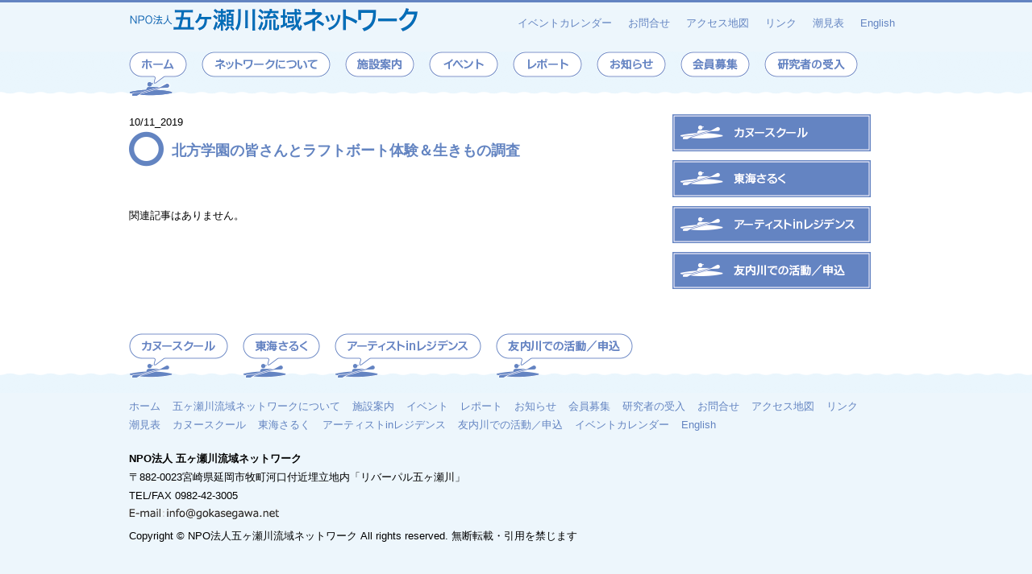

--- FILE ---
content_type: text/html; charset=UTF-8
request_url: https://www.gokasegawa.net/report/3853/
body_size: 8457
content:
<!DOCTYPE html>
<html lang="ja">
<head>
<meta charset="UTF-8">
<title>
北方学園の皆さんとラフトボート体験＆生きもの調査 | NPO法人五ヶ瀬川流域ネットワーク</title>

<meta name="viewport"
 content="width=device-width, initial-scale=1.0">

<link rel="stylesheet"
 href="https://www.gokasegawa.net/wp-content/themes/purple/style.css">

<link rel="stylesheet" href="//maxcdn.bootstrapcdn.com/font-awesome/4.4.0/css/font-awesome.min.css">


<!--[if lt IE 9]>
<script src="https://oss.maxcdn.com/html5shiv/3.7.2/html5shiv.min.js"></script>
<script src="https://oss.maxcdn.com/respond/1.4.2/respond.min.js"></script>
<![endif]-->

<meta name='robots' content='max-image-preview:large' />
<script type="text/javascript">
window._wpemojiSettings = {"baseUrl":"https:\/\/s.w.org\/images\/core\/emoji\/14.0.0\/72x72\/","ext":".png","svgUrl":"https:\/\/s.w.org\/images\/core\/emoji\/14.0.0\/svg\/","svgExt":".svg","source":{"concatemoji":"https:\/\/www.gokasegawa.net\/wp-includes\/js\/wp-emoji-release.min.js"}};
/*! This file is auto-generated */
!function(i,n){var o,s,e;function c(e){try{var t={supportTests:e,timestamp:(new Date).valueOf()};sessionStorage.setItem(o,JSON.stringify(t))}catch(e){}}function p(e,t,n){e.clearRect(0,0,e.canvas.width,e.canvas.height),e.fillText(t,0,0);var t=new Uint32Array(e.getImageData(0,0,e.canvas.width,e.canvas.height).data),r=(e.clearRect(0,0,e.canvas.width,e.canvas.height),e.fillText(n,0,0),new Uint32Array(e.getImageData(0,0,e.canvas.width,e.canvas.height).data));return t.every(function(e,t){return e===r[t]})}function u(e,t,n){switch(t){case"flag":return n(e,"\ud83c\udff3\ufe0f\u200d\u26a7\ufe0f","\ud83c\udff3\ufe0f\u200b\u26a7\ufe0f")?!1:!n(e,"\ud83c\uddfa\ud83c\uddf3","\ud83c\uddfa\u200b\ud83c\uddf3")&&!n(e,"\ud83c\udff4\udb40\udc67\udb40\udc62\udb40\udc65\udb40\udc6e\udb40\udc67\udb40\udc7f","\ud83c\udff4\u200b\udb40\udc67\u200b\udb40\udc62\u200b\udb40\udc65\u200b\udb40\udc6e\u200b\udb40\udc67\u200b\udb40\udc7f");case"emoji":return!n(e,"\ud83e\udef1\ud83c\udffb\u200d\ud83e\udef2\ud83c\udfff","\ud83e\udef1\ud83c\udffb\u200b\ud83e\udef2\ud83c\udfff")}return!1}function f(e,t,n){var r="undefined"!=typeof WorkerGlobalScope&&self instanceof WorkerGlobalScope?new OffscreenCanvas(300,150):i.createElement("canvas"),a=r.getContext("2d",{willReadFrequently:!0}),o=(a.textBaseline="top",a.font="600 32px Arial",{});return e.forEach(function(e){o[e]=t(a,e,n)}),o}function t(e){var t=i.createElement("script");t.src=e,t.defer=!0,i.head.appendChild(t)}"undefined"!=typeof Promise&&(o="wpEmojiSettingsSupports",s=["flag","emoji"],n.supports={everything:!0,everythingExceptFlag:!0},e=new Promise(function(e){i.addEventListener("DOMContentLoaded",e,{once:!0})}),new Promise(function(t){var n=function(){try{var e=JSON.parse(sessionStorage.getItem(o));if("object"==typeof e&&"number"==typeof e.timestamp&&(new Date).valueOf()<e.timestamp+604800&&"object"==typeof e.supportTests)return e.supportTests}catch(e){}return null}();if(!n){if("undefined"!=typeof Worker&&"undefined"!=typeof OffscreenCanvas&&"undefined"!=typeof URL&&URL.createObjectURL&&"undefined"!=typeof Blob)try{var e="postMessage("+f.toString()+"("+[JSON.stringify(s),u.toString(),p.toString()].join(",")+"));",r=new Blob([e],{type:"text/javascript"}),a=new Worker(URL.createObjectURL(r),{name:"wpTestEmojiSupports"});return void(a.onmessage=function(e){c(n=e.data),a.terminate(),t(n)})}catch(e){}c(n=f(s,u,p))}t(n)}).then(function(e){for(var t in e)n.supports[t]=e[t],n.supports.everything=n.supports.everything&&n.supports[t],"flag"!==t&&(n.supports.everythingExceptFlag=n.supports.everythingExceptFlag&&n.supports[t]);n.supports.everythingExceptFlag=n.supports.everythingExceptFlag&&!n.supports.flag,n.DOMReady=!1,n.readyCallback=function(){n.DOMReady=!0}}).then(function(){return e}).then(function(){var e;n.supports.everything||(n.readyCallback(),(e=n.source||{}).concatemoji?t(e.concatemoji):e.wpemoji&&e.twemoji&&(t(e.twemoji),t(e.wpemoji)))}))}((window,document),window._wpemojiSettings);
</script>
<style type="text/css">
img.wp-smiley,
img.emoji {
	display: inline !important;
	border: none !important;
	box-shadow: none !important;
	height: 1em !important;
	width: 1em !important;
	margin: 0 0.07em !important;
	vertical-align: -0.1em !important;
	background: none !important;
	padding: 0 !important;
}
</style>
	<link rel='stylesheet' id='wp-block-library-css' href='https://www.gokasegawa.net/wp-includes/css/dist/block-library/style.min.css' type='text/css' media='all' />
<style id='classic-theme-styles-inline-css' type='text/css'>
/*! This file is auto-generated */
.wp-block-button__link{color:#fff;background-color:#32373c;border-radius:9999px;box-shadow:none;text-decoration:none;padding:calc(.667em + 2px) calc(1.333em + 2px);font-size:1.125em}.wp-block-file__button{background:#32373c;color:#fff;text-decoration:none}
</style>
<style id='global-styles-inline-css' type='text/css'>
body{--wp--preset--color--black: #000000;--wp--preset--color--cyan-bluish-gray: #abb8c3;--wp--preset--color--white: #ffffff;--wp--preset--color--pale-pink: #f78da7;--wp--preset--color--vivid-red: #cf2e2e;--wp--preset--color--luminous-vivid-orange: #ff6900;--wp--preset--color--luminous-vivid-amber: #fcb900;--wp--preset--color--light-green-cyan: #7bdcb5;--wp--preset--color--vivid-green-cyan: #00d084;--wp--preset--color--pale-cyan-blue: #8ed1fc;--wp--preset--color--vivid-cyan-blue: #0693e3;--wp--preset--color--vivid-purple: #9b51e0;--wp--preset--gradient--vivid-cyan-blue-to-vivid-purple: linear-gradient(135deg,rgba(6,147,227,1) 0%,rgb(155,81,224) 100%);--wp--preset--gradient--light-green-cyan-to-vivid-green-cyan: linear-gradient(135deg,rgb(122,220,180) 0%,rgb(0,208,130) 100%);--wp--preset--gradient--luminous-vivid-amber-to-luminous-vivid-orange: linear-gradient(135deg,rgba(252,185,0,1) 0%,rgba(255,105,0,1) 100%);--wp--preset--gradient--luminous-vivid-orange-to-vivid-red: linear-gradient(135deg,rgba(255,105,0,1) 0%,rgb(207,46,46) 100%);--wp--preset--gradient--very-light-gray-to-cyan-bluish-gray: linear-gradient(135deg,rgb(238,238,238) 0%,rgb(169,184,195) 100%);--wp--preset--gradient--cool-to-warm-spectrum: linear-gradient(135deg,rgb(74,234,220) 0%,rgb(151,120,209) 20%,rgb(207,42,186) 40%,rgb(238,44,130) 60%,rgb(251,105,98) 80%,rgb(254,248,76) 100%);--wp--preset--gradient--blush-light-purple: linear-gradient(135deg,rgb(255,206,236) 0%,rgb(152,150,240) 100%);--wp--preset--gradient--blush-bordeaux: linear-gradient(135deg,rgb(254,205,165) 0%,rgb(254,45,45) 50%,rgb(107,0,62) 100%);--wp--preset--gradient--luminous-dusk: linear-gradient(135deg,rgb(255,203,112) 0%,rgb(199,81,192) 50%,rgb(65,88,208) 100%);--wp--preset--gradient--pale-ocean: linear-gradient(135deg,rgb(255,245,203) 0%,rgb(182,227,212) 50%,rgb(51,167,181) 100%);--wp--preset--gradient--electric-grass: linear-gradient(135deg,rgb(202,248,128) 0%,rgb(113,206,126) 100%);--wp--preset--gradient--midnight: linear-gradient(135deg,rgb(2,3,129) 0%,rgb(40,116,252) 100%);--wp--preset--font-size--small: 13px;--wp--preset--font-size--medium: 20px;--wp--preset--font-size--large: 36px;--wp--preset--font-size--x-large: 42px;--wp--preset--spacing--20: 0.44rem;--wp--preset--spacing--30: 0.67rem;--wp--preset--spacing--40: 1rem;--wp--preset--spacing--50: 1.5rem;--wp--preset--spacing--60: 2.25rem;--wp--preset--spacing--70: 3.38rem;--wp--preset--spacing--80: 5.06rem;--wp--preset--shadow--natural: 6px 6px 9px rgba(0, 0, 0, 0.2);--wp--preset--shadow--deep: 12px 12px 50px rgba(0, 0, 0, 0.4);--wp--preset--shadow--sharp: 6px 6px 0px rgba(0, 0, 0, 0.2);--wp--preset--shadow--outlined: 6px 6px 0px -3px rgba(255, 255, 255, 1), 6px 6px rgba(0, 0, 0, 1);--wp--preset--shadow--crisp: 6px 6px 0px rgba(0, 0, 0, 1);}:where(.is-layout-flex){gap: 0.5em;}:where(.is-layout-grid){gap: 0.5em;}body .is-layout-flow > .alignleft{float: left;margin-inline-start: 0;margin-inline-end: 2em;}body .is-layout-flow > .alignright{float: right;margin-inline-start: 2em;margin-inline-end: 0;}body .is-layout-flow > .aligncenter{margin-left: auto !important;margin-right: auto !important;}body .is-layout-constrained > .alignleft{float: left;margin-inline-start: 0;margin-inline-end: 2em;}body .is-layout-constrained > .alignright{float: right;margin-inline-start: 2em;margin-inline-end: 0;}body .is-layout-constrained > .aligncenter{margin-left: auto !important;margin-right: auto !important;}body .is-layout-constrained > :where(:not(.alignleft):not(.alignright):not(.alignfull)){max-width: var(--wp--style--global--content-size);margin-left: auto !important;margin-right: auto !important;}body .is-layout-constrained > .alignwide{max-width: var(--wp--style--global--wide-size);}body .is-layout-flex{display: flex;}body .is-layout-flex{flex-wrap: wrap;align-items: center;}body .is-layout-flex > *{margin: 0;}body .is-layout-grid{display: grid;}body .is-layout-grid > *{margin: 0;}:where(.wp-block-columns.is-layout-flex){gap: 2em;}:where(.wp-block-columns.is-layout-grid){gap: 2em;}:where(.wp-block-post-template.is-layout-flex){gap: 1.25em;}:where(.wp-block-post-template.is-layout-grid){gap: 1.25em;}.has-black-color{color: var(--wp--preset--color--black) !important;}.has-cyan-bluish-gray-color{color: var(--wp--preset--color--cyan-bluish-gray) !important;}.has-white-color{color: var(--wp--preset--color--white) !important;}.has-pale-pink-color{color: var(--wp--preset--color--pale-pink) !important;}.has-vivid-red-color{color: var(--wp--preset--color--vivid-red) !important;}.has-luminous-vivid-orange-color{color: var(--wp--preset--color--luminous-vivid-orange) !important;}.has-luminous-vivid-amber-color{color: var(--wp--preset--color--luminous-vivid-amber) !important;}.has-light-green-cyan-color{color: var(--wp--preset--color--light-green-cyan) !important;}.has-vivid-green-cyan-color{color: var(--wp--preset--color--vivid-green-cyan) !important;}.has-pale-cyan-blue-color{color: var(--wp--preset--color--pale-cyan-blue) !important;}.has-vivid-cyan-blue-color{color: var(--wp--preset--color--vivid-cyan-blue) !important;}.has-vivid-purple-color{color: var(--wp--preset--color--vivid-purple) !important;}.has-black-background-color{background-color: var(--wp--preset--color--black) !important;}.has-cyan-bluish-gray-background-color{background-color: var(--wp--preset--color--cyan-bluish-gray) !important;}.has-white-background-color{background-color: var(--wp--preset--color--white) !important;}.has-pale-pink-background-color{background-color: var(--wp--preset--color--pale-pink) !important;}.has-vivid-red-background-color{background-color: var(--wp--preset--color--vivid-red) !important;}.has-luminous-vivid-orange-background-color{background-color: var(--wp--preset--color--luminous-vivid-orange) !important;}.has-luminous-vivid-amber-background-color{background-color: var(--wp--preset--color--luminous-vivid-amber) !important;}.has-light-green-cyan-background-color{background-color: var(--wp--preset--color--light-green-cyan) !important;}.has-vivid-green-cyan-background-color{background-color: var(--wp--preset--color--vivid-green-cyan) !important;}.has-pale-cyan-blue-background-color{background-color: var(--wp--preset--color--pale-cyan-blue) !important;}.has-vivid-cyan-blue-background-color{background-color: var(--wp--preset--color--vivid-cyan-blue) !important;}.has-vivid-purple-background-color{background-color: var(--wp--preset--color--vivid-purple) !important;}.has-black-border-color{border-color: var(--wp--preset--color--black) !important;}.has-cyan-bluish-gray-border-color{border-color: var(--wp--preset--color--cyan-bluish-gray) !important;}.has-white-border-color{border-color: var(--wp--preset--color--white) !important;}.has-pale-pink-border-color{border-color: var(--wp--preset--color--pale-pink) !important;}.has-vivid-red-border-color{border-color: var(--wp--preset--color--vivid-red) !important;}.has-luminous-vivid-orange-border-color{border-color: var(--wp--preset--color--luminous-vivid-orange) !important;}.has-luminous-vivid-amber-border-color{border-color: var(--wp--preset--color--luminous-vivid-amber) !important;}.has-light-green-cyan-border-color{border-color: var(--wp--preset--color--light-green-cyan) !important;}.has-vivid-green-cyan-border-color{border-color: var(--wp--preset--color--vivid-green-cyan) !important;}.has-pale-cyan-blue-border-color{border-color: var(--wp--preset--color--pale-cyan-blue) !important;}.has-vivid-cyan-blue-border-color{border-color: var(--wp--preset--color--vivid-cyan-blue) !important;}.has-vivid-purple-border-color{border-color: var(--wp--preset--color--vivid-purple) !important;}.has-vivid-cyan-blue-to-vivid-purple-gradient-background{background: var(--wp--preset--gradient--vivid-cyan-blue-to-vivid-purple) !important;}.has-light-green-cyan-to-vivid-green-cyan-gradient-background{background: var(--wp--preset--gradient--light-green-cyan-to-vivid-green-cyan) !important;}.has-luminous-vivid-amber-to-luminous-vivid-orange-gradient-background{background: var(--wp--preset--gradient--luminous-vivid-amber-to-luminous-vivid-orange) !important;}.has-luminous-vivid-orange-to-vivid-red-gradient-background{background: var(--wp--preset--gradient--luminous-vivid-orange-to-vivid-red) !important;}.has-very-light-gray-to-cyan-bluish-gray-gradient-background{background: var(--wp--preset--gradient--very-light-gray-to-cyan-bluish-gray) !important;}.has-cool-to-warm-spectrum-gradient-background{background: var(--wp--preset--gradient--cool-to-warm-spectrum) !important;}.has-blush-light-purple-gradient-background{background: var(--wp--preset--gradient--blush-light-purple) !important;}.has-blush-bordeaux-gradient-background{background: var(--wp--preset--gradient--blush-bordeaux) !important;}.has-luminous-dusk-gradient-background{background: var(--wp--preset--gradient--luminous-dusk) !important;}.has-pale-ocean-gradient-background{background: var(--wp--preset--gradient--pale-ocean) !important;}.has-electric-grass-gradient-background{background: var(--wp--preset--gradient--electric-grass) !important;}.has-midnight-gradient-background{background: var(--wp--preset--gradient--midnight) !important;}.has-small-font-size{font-size: var(--wp--preset--font-size--small) !important;}.has-medium-font-size{font-size: var(--wp--preset--font-size--medium) !important;}.has-large-font-size{font-size: var(--wp--preset--font-size--large) !important;}.has-x-large-font-size{font-size: var(--wp--preset--font-size--x-large) !important;}
.wp-block-navigation a:where(:not(.wp-element-button)){color: inherit;}
:where(.wp-block-post-template.is-layout-flex){gap: 1.25em;}:where(.wp-block-post-template.is-layout-grid){gap: 1.25em;}
:where(.wp-block-columns.is-layout-flex){gap: 2em;}:where(.wp-block-columns.is-layout-grid){gap: 2em;}
.wp-block-pullquote{font-size: 1.5em;line-height: 1.6;}
</style>
<link rel='stylesheet' id='contact-form-7-css' href='https://www.gokasegawa.net/wp-content/plugins/_contact-form-7/includes/css/styles.css' type='text/css' media='all' />
<link rel='stylesheet' id='contact-form-7-confirm-css' href='https://www.gokasegawa.net/wp-content/plugins/_contact-form-7-add-confirm/includes/css/styles.css' type='text/css' media='all' />
<link rel='stylesheet' id='siteorigin-panels-front-css' href='https://www.gokasegawa.net/wp-content/plugins/_siteorigin-panels/css/front-flex.min.css' type='text/css' media='all' />
<script type='text/javascript' src='https://www.gokasegawa.net/wp-includes/js/jquery/jquery.min.js' id='jquery-core-js'></script>
<script type='text/javascript' src='https://www.gokasegawa.net/wp-includes/js/jquery/jquery-migrate.min.js' id='jquery-migrate-js'></script>
<link rel="https://api.w.org/" href="https://www.gokasegawa.net/wp-json/" /><link rel="alternate" type="application/json" href="https://www.gokasegawa.net/wp-json/wp/v2/posts/3853" /><link rel="EditURI" type="application/rsd+xml" title="RSD" href="https://www.gokasegawa.net/xmlrpc.php?rsd" />
<link rel="canonical" href="https://www.gokasegawa.net/report/3853/" />
<link rel='shortlink' href='https://www.gokasegawa.net/?p=3853' />
<link rel="alternate" type="application/json+oembed" href="https://www.gokasegawa.net/wp-json/oembed/1.0/embed?url=https%3A%2F%2Fwww.gokasegawa.net%2Freport%2F3853%2F" />
<link rel="alternate" type="text/xml+oembed" href="https://www.gokasegawa.net/wp-json/oembed/1.0/embed?url=https%3A%2F%2Fwww.gokasegawa.net%2Freport%2F3853%2F&#038;format=xml" />
	<script type="text/javascript" src="http://maps.google.com/maps/api/js?sensor=false"></script>
	<style type="text/css">
        .entry-content img {max-width: 100000%; /* override */}
    </style> 
	                <style type="text/css" media="all"
                       id="siteorigin-panels-layouts-head">/* Layout 3853 */ #pgc-3853-0-0 , #pgc-3853-2-0 { width:100%;width:calc(100% - ( 0 * 30px ) ) } #pg-3853-0 , #pg-3853-1 , #pl-3853 .so-panel { margin-bottom:10px } #pgc-3853-1-0 , #pgc-3853-1-1 { width:50%;width:calc(50% - ( 0.5 * 30px ) ) } #pl-3853 .so-panel:last-of-type { margin-bottom:0px } #pg-3853-1.panel-has-style > .panel-row-style, #pg-3853-1.panel-no-style , #pg-3853-2.panel-has-style > .panel-row-style, #pg-3853-2.panel-no-style { -webkit-align-items:flex-start;align-items:flex-start } @media (max-width:780px){ #pg-3853-0.panel-no-style, #pg-3853-0.panel-has-style > .panel-row-style, #pg-3853-0 , #pg-3853-1.panel-no-style, #pg-3853-1.panel-has-style > .panel-row-style, #pg-3853-1 , #pg-3853-2.panel-no-style, #pg-3853-2.panel-has-style > .panel-row-style, #pg-3853-2 { -webkit-flex-direction:column;-ms-flex-direction:column;flex-direction:column } #pg-3853-0 > .panel-grid-cell , #pg-3853-0 > .panel-row-style > .panel-grid-cell , #pg-3853-1 > .panel-grid-cell , #pg-3853-1 > .panel-row-style > .panel-grid-cell , #pg-3853-2 > .panel-grid-cell , #pg-3853-2 > .panel-row-style > .panel-grid-cell { width:100%;margin-right:0 } #pgc-3853-1-0 { margin-bottom:10px } #pl-3853 .panel-grid-cell { padding:0 } #pl-3853 .panel-grid .panel-grid-cell-empty { display:none } #pl-3853 .panel-grid .panel-grid-cell-mobile-last { margin-bottom:0px }  } </style></head>
<body class="post-template-default single single-post postid-3853 single-format-standard siteorigin-panels siteorigin-panels-before-js">

<!-- ヘッダ ------------------------------------------------------------------->
<header id="header">

<!-- A ----------------------------------------------------------------------->
<div class="box_a">

<!-- ロゴ -->
<div class="logo">
<h1>
<a href="https://www.gokasegawa.net">
<img src="https://www.gokasegawa.net/wp-content/themes/purple/images/npo_logo2x4.png"
 alt="NPO法人五ヶ瀬川流域ネットワーク" width="360" height="34">
</a>
</h1>
</div>
<!-- ロゴ 終　-->

<!-- ヘッダーナビ-->
<div class="h_nav">
<nav class="hn">
<div class="menu-%e3%83%98%e3%83%83%e3%83%80%e3%83%bc%e3%83%8a%e3%83%93-container"><ul id="menu-%e3%83%98%e3%83%83%e3%83%80%e3%83%bc%e3%83%8a%e3%83%93" class="menu"><li id="menu-item-2912" class="menu-item menu-item-type-post_type menu-item-object-page menu-item-2912"><a href="https://www.gokasegawa.net/calendar/">イベントカレンダー</a></li>
<li id="menu-item-2911" class="menu-item menu-item-type-post_type menu-item-object-page menu-item-2911"><a href="https://www.gokasegawa.net/q/">お問合せ</a></li>
<li id="menu-item-2910" class="menu-item menu-item-type-post_type menu-item-object-page menu-item-2910"><a href="https://www.gokasegawa.net/access/">アクセス地図</a></li>
<li id="menu-item-2909" class="menu-item menu-item-type-post_type menu-item-object-page menu-item-2909"><a href="https://www.gokasegawa.net/links/">リンク</a></li>
<li id="menu-item-2913" class="menu-item menu-item-type-custom menu-item-object-custom menu-item-2913"><a href="http://sio.mieyell.jp/select?po=84508">潮見表</a></li>
<li id="menu-item-2914" class="menu-item menu-item-type-post_type menu-item-object-page menu-item-2914"><a href="https://www.gokasegawa.net/gokase-river/">English</a></li>
</ul></div></nav>	
</div>
<!-- ヘッダーナビ　終　-->

</div>
<!-- A 終　------------------------------------------------------------------->


<!-- B　---------------------------------------------------------------------->
<div class="box_b">

<!-- グローバルナビ -->
<div class="g_nav_small">
<nav class="gn_small">
<ul>
<li><a href="https://www.gokasegawa.net/" class="b_01"></a></li>
</ul>
</nav>
</div>
<!-- グローバルナビ　終　-->

<nav class="gn_mo">
<div class="menu-%e3%83%a2%e3%83%90%e3%82%a4%e3%83%ab%e7%94%a8_%e3%82%b0%e3%83%ad%e3%83%bc%e3%83%90%e3%83%ab%e3%83%8a%e3%83%93-container"><ul id="menu-%e3%83%a2%e3%83%90%e3%82%a4%e3%83%ab%e7%94%a8_%e3%82%b0%e3%83%ad%e3%83%bc%e3%83%90%e3%83%ab%e3%83%8a%e3%83%93" class="menu"><li id="menu-item-3139" class="menu-item menu-item-type-post_type menu-item-object-page menu-item-3139"><a href="https://www.gokasegawa.net/about/">五ヶ瀬川流域ネットワークについて</a></li>
<li id="menu-item-3140" class="menu-item menu-item-type-post_type menu-item-object-page menu-item-3140"><a href="https://www.gokasegawa.net/riverpal/">施設案内</a></li>
<li id="menu-item-3155" class="menu-item menu-item-type-custom menu-item-object-custom menu-item-3155"><a href="https://www.gokasegawa.net/eventcat/event/">イベント</a></li>
<li id="menu-item-3141" class="menu-item menu-item-type-taxonomy menu-item-object-category current-post-ancestor current-menu-parent current-post-parent menu-item-3141"><a href="https://www.gokasegawa.net/category/report/">レポート</a></li>
<li id="menu-item-3142" class="menu-item menu-item-type-taxonomy menu-item-object-category menu-item-3142"><a href="https://www.gokasegawa.net/category/info/">お知らせ</a></li>
<li id="menu-item-3143" class="menu-item menu-item-type-post_type menu-item-object-page menu-item-3143"><a href="https://www.gokasegawa.net/researcher/">研究者の受入</a></li>
</ul></div></nav>	

<nav class="hn_mo">
<div class="menu-%e3%83%a2%e3%83%90%e3%82%a4%e3%83%ab%e7%94%a8%ef%bc%bf%e3%83%98%e3%83%83%e3%83%80%e3%83%bc%e3%83%8a%e3%83%93-container"><ul id="menu-%e3%83%a2%e3%83%90%e3%82%a4%e3%83%ab%e7%94%a8%ef%bc%bf%e3%83%98%e3%83%83%e3%83%80%e3%83%bc%e3%83%8a%e3%83%93" class="menu"><li id="menu-item-3144" class="menu-item menu-item-type-post_type menu-item-object-page menu-item-3144"><a href="https://www.gokasegawa.net/calendar/">イベントカレンダー</a></li>
<li id="menu-item-3145" class="menu-item menu-item-type-post_type menu-item-object-page menu-item-3145"><a href="https://www.gokasegawa.net/q/">お問合せ</a></li>
<li id="menu-item-3146" class="menu-item menu-item-type-post_type menu-item-object-page menu-item-3146"><a href="https://www.gokasegawa.net/access/">アクセス地図</a></li>
<li id="menu-item-3147" class="menu-item menu-item-type-post_type menu-item-object-page menu-item-3147"><a href="https://www.gokasegawa.net/links/">リンク</a></li>
<li id="menu-item-3148" class="menu-item menu-item-type-custom menu-item-object-custom menu-item-3148"><a href="http://sio.mieyell.jp/select?po=84508">潮見表</a></li>
<li id="menu-item-3149" class="menu-item menu-item-type-post_type menu-item-object-page menu-item-3149"><a href="https://www.gokasegawa.net/gokase-river/">English</a></li>
</ul></div></nav>	

<nav class="sn_mo">
<div class="menu-%e3%83%a2%e3%83%90%e3%82%a4%e3%83%ab%e7%94%a8_%e3%82%b5%e3%83%96%e3%83%8a%e3%83%93-container"><ul id="menu-%e3%83%a2%e3%83%90%e3%82%a4%e3%83%ab%e7%94%a8_%e3%82%b5%e3%83%96%e3%83%8a%e3%83%93" class="menu"><li id="menu-item-3134" class="menu-item menu-item-type-taxonomy menu-item-object-category menu-item-3134"><a href="https://www.gokasegawa.net/category/canoe/">カヌースクール</a></li>
<li id="menu-item-3135" class="menu-item menu-item-type-taxonomy menu-item-object-category menu-item-3135"><a href="https://www.gokasegawa.net/category/saruku/">東海さるく</a></li>
<li id="menu-item-3136" class="menu-item menu-item-type-taxonomy menu-item-object-category menu-item-3136"><a href="https://www.gokasegawa.net/category/residence/">アーティストinレジデンス</a></li>
<li id="menu-item-3137" class="menu-item menu-item-type-taxonomy menu-item-object-category menu-item-3137"><a href="https://www.gokasegawa.net/category/tomouchi/">友内川での活動／申込</a></li>
</ul></div></nav>	

<nav class="en_mo">
<div class="menu-%e3%83%a2%e3%83%90%e3%82%a4%e3%83%ab%e7%94%a8_%e8%8b%b1%e8%aa%9e%e7%89%88%e3%83%8a%e3%83%93-container"><ul id="menu-%e3%83%a2%e3%83%90%e3%82%a4%e3%83%ab%e7%94%a8_%e8%8b%b1%e8%aa%9e%e7%89%88%e3%83%8a%e3%83%93" class="menu"><li id="menu-item-3150" class="menu-item menu-item-type-post_type menu-item-object-page menu-item-3150"><a href="https://www.gokasegawa.net/gokase-river/">Introduction to Gokase River</a></li>
<li id="menu-item-3151" class="menu-item menu-item-type-post_type menu-item-object-page menu-item-3151"><a href="https://www.gokasegawa.net/the-facility/">introduction to the facility</a></li>
<li id="menu-item-3152" class="menu-item menu-item-type-post_type menu-item-object-page menu-item-3152"><a href="https://www.gokasegawa.net/inquiry/">Inquiry</a></li>
<li id="menu-item-3153" class="menu-item menu-item-type-post_type menu-item-object-page menu-item-3153"><a href="https://www.gokasegawa.net/english-access/">Access</a></li>
<li id="menu-item-3154" class="menu-item menu-item-type-post_type menu-item-object-page menu-item-3154"><a href="https://www.gokasegawa.net/english-researcher/">Researcher</a></li>
</ul></div></nav>	


<!-- グローバルナビ -->
<div class="g_nav">
<nav class="gn">
<ul>
<li><a href="https://www.gokasegawa.net/" class="b_01"></a></li>
<li><a href="https://www.gokasegawa.net/about/" class="b_02"></a></li>
<li><a href="https://www.gokasegawa.net/riverpal/" class="b_03"></a></li>
<li><a href="https://www.gokasegawa.net/eventcat/event/" class="b_04"></a></li>
<li><a href="https://www.gokasegawa.net/category/report/" class="b_05"></a></li>
<li><a href="https://www.gokasegawa.net/category/info/" class="b_06"></a></li>
<li><a href="https://www.gokasegawa.net/member/" class="b_07"></a></li>
<li><a href="https://www.gokasegawa.net/researcher/"class="b_08"></a></li>
</ul>
</nav>
</div>
<!-- グローバルナビ　終　-->

</div>
<!-- B 終 ----------------------------------------------------------------->

</header>
<!-- ヘッダ 終　------------------------------------------------------------------->
<!-- コンテナ ------------------------------------------------>
<div id="container">

<!-- C ----------------->
<div class="box_c">

<!-- パンくず -->
<div class="bread">

</div>
<!-- パンくず 終 -->

</div>
<!-- C 終 ----------------->

<!-- G ----------------->
<div class="box_g">

<!-- コンテンツ -->
<div class="contents">

<time class="time" datetime="2019-10-11">
	10/11_2019	</time>

	<article class="kiji post-3853 post type-post status-publish format-standard hentry category-report">
        <h1><i class="fa fa-circle-o"></i>北方学園の皆さんとラフトボート体験＆生きもの調査</h1>
        <div id="pl-3853"  class="panel-layout" ><div id="pg-3853-0"  class="panel-grid panel-no-style" ><div id="pgc-3853-0-0"  class="panel-grid-cell" ><div id="panel-3853-0-0-0" class="so-panel widget panel-first-child panel-last-child" data-index="0" ></div></div></div><div id="pg-3853-1"  class="panel-grid panel-no-style" ><div id="pgc-3853-1-0"  class="panel-grid-cell" ><div id="panel-3853-1-0-0" class="so-panel widget panel-first-child panel-last-child" data-index="1" ></div></div><div id="pgc-3853-1-1"  class="panel-grid-cell" ><div id="panel-3853-1-1-0" class="so-panel widget panel-first-child panel-last-child" data-index="2" ></div></div></div><div id="pg-3853-2"  class="panel-grid panel-no-style" ><div id="pgc-3853-2-0"  class="panel-grid-cell" ><div id="panel-3853-2-0-0" class="so-panel widget panel-first-child panel-last-child" data-index="3" ></div></div></div></div><div class='yarpp yarpp-related yarpp-related-website yarpp-related-none yarpp-template-list'>
<p>関連記事はありません。</p>
</div>
	</article>
	
	
<div class="pagination pagination-index">
		</div>
</div>



<!-- コンテンツ 終 -->

<!-- サイド-->
<!-- サイドバー -->
<div class="sub">

<ul id="banner">
<li><a href="https://www.gokasegawa.net/canoe/"><img src="https://www.gokasegawa.net/wp-content/themes/purple/images/bnr_canoe.png" width="250" height="50" alt="" /></a></li>
<li><a href="https://www.gokasegawa.net/saruku/"><img src="https://www.gokasegawa.net/wp-content/themes/purple/images/brn_saruku.png" width="250" height="50" alt="" /></a></li>
<li><a href="https://www.gokasegawa.net/residence/"><img src="https://www.gokasegawa.net/wp-content/themes/purple/images/bnr_residence.png" width="250" height="50" alt="" /></a></li>
<li><a href="https://www.gokasegawa.net/tomouchi/"><img src="https://www.gokasegawa.net/wp-content/themes/purple/images/brn_tomouchi.png" width="250" height="50" alt="" /></a></li>
</ul>

	<aside id="sidebar">
        </aside>

</div>
<!-- サイドバー　終 -->

<!-- サイド 終 -->

</div>
<!-- G 終 ----------------->

</div>
<!-- コンテナ 終 ------------------------------------------------>

<!-- E ----------------->
<div class="box_e">

<!-- サブナビ -->
<div class="s_nav">
<nav class="sn">
<ul>
<li><a href="https://www.gokasegawa.net/canoe/" class="canoe"></a></li>
<li><a href="https://www.gokasegawa.net/saruku/" class="saruku"></a></li>
<li><a href="https://www.gokasegawa.net/residence/" class="residence"></a></li>
<li><a href="https://www.gokasegawa.net/tomouchi/" class="tomouchi"></a></li>
</ul>
</nav>
</div>
<!-- サブナビ 終 -->

</div>
<!-- E 終 ----------------->


<!-- フッター -->
<footer id="footer">

<!-- F ----------------->
<div class="box_f">

<!-- フッターナビ-->
<div class="f_nav">
<nav class="fn">
<div class="menu-%e3%83%95%e3%83%83%e3%82%bf%e3%83%bc%e3%83%8a%e3%83%93-container"><ul id="menu-%e3%83%95%e3%83%83%e3%82%bf%e3%83%bc%e3%83%8a%e3%83%93" class="menu"><li id="menu-item-2915" class="menu-item menu-item-type-custom menu-item-object-custom menu-item-home menu-item-2915"><a href="https://www.gokasegawa.net/">ホーム</a></li>
<li id="menu-item-2916" class="menu-item menu-item-type-post_type menu-item-object-page menu-item-2916"><a href="https://www.gokasegawa.net/about/">五ヶ瀬川流域ネットワークについて</a></li>
<li id="menu-item-2917" class="menu-item menu-item-type-post_type menu-item-object-page menu-item-2917"><a href="https://www.gokasegawa.net/riverpal/">施設案内</a></li>
<li id="menu-item-2920" class="menu-item menu-item-type-taxonomy menu-item-object-eventcat menu-item-2920"><a href="https://www.gokasegawa.net/eventcat/event/">イベント</a></li>
<li id="menu-item-2918" class="menu-item menu-item-type-taxonomy menu-item-object-category current-post-ancestor current-menu-parent current-post-parent menu-item-2918"><a href="https://www.gokasegawa.net/category/report/">レポート</a></li>
<li id="menu-item-2919" class="menu-item menu-item-type-taxonomy menu-item-object-category menu-item-2919"><a href="https://www.gokasegawa.net/category/info/">お知らせ</a></li>
<li id="menu-item-2921" class="menu-item menu-item-type-post_type menu-item-object-page menu-item-2921"><a href="https://www.gokasegawa.net/member/">会員募集</a></li>
<li id="menu-item-2922" class="menu-item menu-item-type-post_type menu-item-object-page menu-item-2922"><a href="https://www.gokasegawa.net/researcher/">研究者の受入</a></li>
<li id="menu-item-2923" class="menu-item menu-item-type-post_type menu-item-object-page menu-item-2923"><a href="https://www.gokasegawa.net/q/">お問合せ</a></li>
<li id="menu-item-2924" class="menu-item menu-item-type-post_type menu-item-object-page menu-item-2924"><a href="https://www.gokasegawa.net/access/">アクセス地図</a></li>
<li id="menu-item-2925" class="menu-item menu-item-type-post_type menu-item-object-page menu-item-2925"><a href="https://www.gokasegawa.net/links/">リンク</a></li>
<li id="menu-item-2926" class="menu-item menu-item-type-custom menu-item-object-custom menu-item-2926"><a href="http://sio.mieyell.jp/select?po=84508">潮見表</a></li>
<li id="menu-item-2927" class="menu-item menu-item-type-taxonomy menu-item-object-category menu-item-2927"><a href="https://www.gokasegawa.net/category/canoe/">カヌースクール</a></li>
<li id="menu-item-2928" class="menu-item menu-item-type-taxonomy menu-item-object-category menu-item-2928"><a href="https://www.gokasegawa.net/category/saruku/">東海さるく</a></li>
<li id="menu-item-2929" class="menu-item menu-item-type-taxonomy menu-item-object-category menu-item-2929"><a href="https://www.gokasegawa.net/category/residence/">アーティストinレジデンス</a></li>
<li id="menu-item-2930" class="menu-item menu-item-type-taxonomy menu-item-object-category menu-item-2930"><a href="https://www.gokasegawa.net/category/tomouchi/">友内川での活動／申込</a></li>
<li id="menu-item-2931" class="menu-item menu-item-type-post_type menu-item-object-page menu-item-2931"><a href="https://www.gokasegawa.net/calendar/">イベントカレンダー</a></li>
<li id="menu-item-2932" class="menu-item menu-item-type-post_type menu-item-object-page menu-item-2932"><a href="https://www.gokasegawa.net/gokase-river/">English</a></li>
</ul></div></nav>
</div>
<!-- フッターナビ 終 -->

<!-- アドレス -->
<div class="address">
<p><span>NPO法人 五ヶ瀬川流域ネットワーク</span></br>
〒882-0023宮崎県延岡市牧町河口付近埋立地内「リバーパル五ヶ瀬川」</br>
TEL/FAX 0982-42-3005</br>
<img src="https://www.gokasegawa.net/wp-content/themes/purple/images/mail.png"
alt="リバーパル五ヶ瀬川のメール" width="195" height="20"></p>
<div class="copyright">
<p>Copyright &copy; NPO法人五ヶ瀬川流域ネットワーク All rights reserved. 無断転載・引用を禁じます</p>
</div>
<!-- アドレス 終 -->

</div>
<!-- F 終 ----------------->

</footer>
<!-- フッター 終 -->

<link rel='stylesheet' id='yarppRelatedCss-css' href='https://www.gokasegawa.net/wp-content/plugins/_yet-another-related-posts-plugin/style/related.css' type='text/css' media='all' />
<script type='text/javascript' src='https://www.gokasegawa.net/wp-includes/js/dist/vendor/wp-polyfill-inert.min.js' id='wp-polyfill-inert-js'></script>
<script type='text/javascript' src='https://www.gokasegawa.net/wp-includes/js/dist/vendor/regenerator-runtime.min.js' id='regenerator-runtime-js'></script>
<script type='text/javascript' src='https://www.gokasegawa.net/wp-includes/js/dist/vendor/wp-polyfill.min.js' id='wp-polyfill-js'></script>
<script type='text/javascript' id='contact-form-7-js-extra'>
/* <![CDATA[ */
var wpcf7 = {"api":{"root":"https:\/\/www.gokasegawa.net\/wp-json\/","namespace":"contact-form-7\/v1"}};
/* ]]> */
</script>
<script type='text/javascript' src='https://www.gokasegawa.net/wp-content/plugins/_contact-form-7/includes/js/index.js' id='contact-form-7-js'></script>
<script type='text/javascript' src='https://www.gokasegawa.net/wp-includes/js/jquery/jquery.form.min.js' id='jquery-form-js'></script>
<script type='text/javascript' src='https://www.gokasegawa.net/wp-content/plugins/_contact-form-7-add-confirm/includes/js/scripts.js' id='contact-form-7-confirm-js'></script>
<script type='text/javascript' src='https://www.gokasegawa.net/wp-content/plugins/_exec-external-links//exec-external-links.js' id='eel-script-js'></script>
<script type="text/javascript">document.body.className = document.body.className.replace("siteorigin-panels-before-js","");</script></body>
</html>